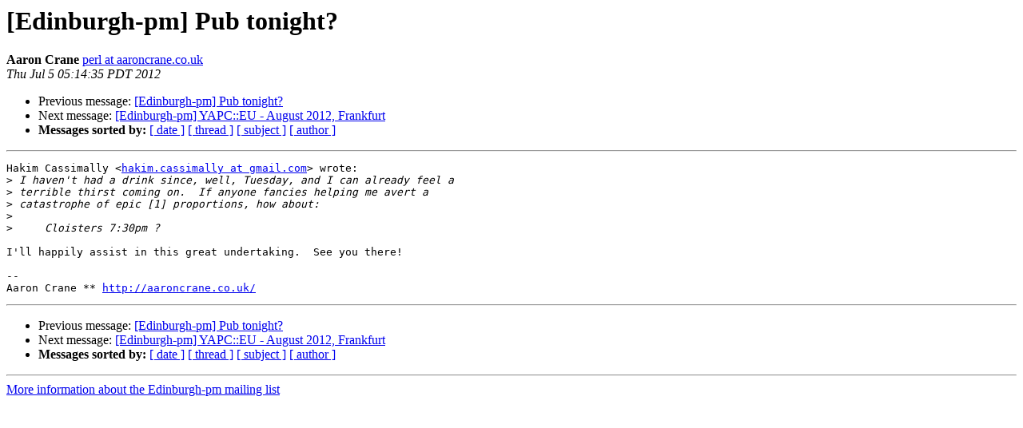

--- FILE ---
content_type: text/html
request_url: https://mail.pm.org/pipermail/edinburgh-pm/2012-July/001612.html
body_size: 2784
content:
<!DOCTYPE HTML PUBLIC "-//W3C//DTD HTML 4.01 Transitional//EN">
<HTML>
 <HEAD>
   <TITLE> [Edinburgh-pm] Pub tonight?
   </TITLE>
   <LINK REL="Index" HREF="index.html" >
   <LINK REL="made" HREF="mailto:edinburgh-pm%40pm.org?Subject=Re%3A%20%5BEdinburgh-pm%5D%20Pub%20tonight%3F&In-Reply-To=%3CCACmk_tva3UoMF6bPVkQZYCi%2BzBTvi9-tLZ2GQubWrbUN-jCuOw%40mail.gmail.com%3E">
   <META NAME="robots" CONTENT="index,nofollow">
   <style type="text/css">
       pre {
           white-space: pre-wrap;       /* css-2.1, curent FF, Opera, Safari */
           }
   </style>
   <META http-equiv="Content-Type" content="text/html; charset=us-ascii">
   <LINK REL="Previous"  HREF="001611.html">
   <LINK REL="Next"  HREF="001613.html">
 </HEAD>
 <BODY BGCOLOR="#ffffff">
   <H1>[Edinburgh-pm] Pub tonight?</H1>
    <B>Aaron Crane</B> 
    <A HREF="mailto:edinburgh-pm%40pm.org?Subject=Re%3A%20%5BEdinburgh-pm%5D%20Pub%20tonight%3F&In-Reply-To=%3CCACmk_tva3UoMF6bPVkQZYCi%2BzBTvi9-tLZ2GQubWrbUN-jCuOw%40mail.gmail.com%3E"
       TITLE="[Edinburgh-pm] Pub tonight?">perl at aaroncrane.co.uk
       </A><BR>
    <I>Thu Jul  5 05:14:35 PDT 2012</I>
    <P><UL>
        <LI>Previous message: <A HREF="001611.html">[Edinburgh-pm] Pub tonight?
</A></li>
        <LI>Next message: <A HREF="001613.html">[Edinburgh-pm] YAPC::EU - August 2012, Frankfurt
</A></li>
         <LI> <B>Messages sorted by:</B> 
              <a href="date.html#1612">[ date ]</a>
              <a href="thread.html#1612">[ thread ]</a>
              <a href="subject.html#1612">[ subject ]</a>
              <a href="author.html#1612">[ author ]</a>
         </LI>
       </UL>
    <HR>  
<!--beginarticle-->
<PRE>Hakim Cassimally &lt;<A HREF="http://mail.pm.org/mailman/listinfo/edinburgh-pm">hakim.cassimally at gmail.com</A>&gt; wrote:
&gt;<i> I haven't had a drink since, well, Tuesday, and I can already feel a
</I>&gt;<i> terrible thirst coming on. &#160;If anyone fancies helping me avert a
</I>&gt;<i> catastrophe of epic [1] proportions, how about:
</I>&gt;<i>
</I>&gt;<i> &#160; &#160; Cloisters 7:30pm ?
</I>
I'll happily assist in this great undertaking.  See you there!

-- 
Aaron Crane ** <A HREF="http://aaroncrane.co.uk/">http://aaroncrane.co.uk/</A>
</PRE>


<!--endarticle-->
    <HR>
    <P><UL>
        <!--threads-->
	<LI>Previous message: <A HREF="001611.html">[Edinburgh-pm] Pub tonight?
</A></li>
	<LI>Next message: <A HREF="001613.html">[Edinburgh-pm] YAPC::EU - August 2012, Frankfurt
</A></li>
         <LI> <B>Messages sorted by:</B> 
              <a href="date.html#1612">[ date ]</a>
              <a href="thread.html#1612">[ thread ]</a>
              <a href="subject.html#1612">[ subject ]</a>
              <a href="author.html#1612">[ author ]</a>
         </LI>
       </UL>

<hr>
<a href="http://mail.pm.org/mailman/listinfo/edinburgh-pm">More information about the Edinburgh-pm
mailing list</a><br>
</body></html>
